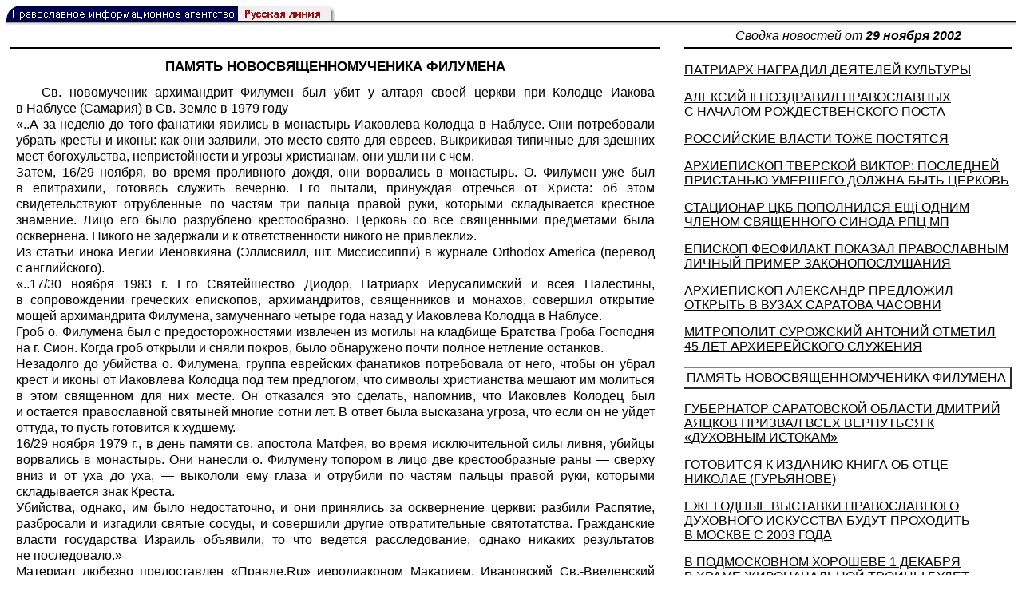

--- FILE ---
content_type: text/html; charset=UTF-8
request_url: https://rusk.ru/newsdata.php?idar=307731
body_size: 9714
content:
<!DOCTYPE HTML PUBLIC "-//W3C//DTD HTML 4.01 Transitional//EN" "http://www.w3.org/TR/html4/loose.dtd">
<html lang="ru">
<head>
<meta content="text/html; charset=UTF-8" http-equiv="Content-Type">
<meta name="viewport" content="width=device-width, height=device-height, initial-scale=1.0, user-scalable=no, maximum-scale=2.0"/>
<meta name="HandheldFriendly" content="True"/>
<meta name="description" content="Русская линия / Новости / ПАМЯТЬ НОВОСВЯЩЕННОМУЧЕНИКА ФИЛУМЕНА">
<title>Русская линия / Новости / ПАМЯТЬ НОВОСВЯЩЕННОМУЧЕНИКА ФИЛУМЕНА</title>
    <meta property="og:url"           content="https://rusk.ru/newsdata.php?idar=307731" />
    <meta property="og:type"          content="website" />
    <meta property="og:title"         content="Русская линия / Новости: ПАМЯТЬ НОВОСВЯЩЕННОМУЧЕНИКА ФИЛУМЕНА" />
    <meta property="og:description"   content="" />
    <meta property="og:image"         content="https://rusk.ru/ims/logo.jpg" />
<LINK REL=STYLESHEET TYPE="text/css" HREF="style.css?ts=13">
<link rel="image_src" href="/ims/logo.jpg" />

</head>  
<body>
    <!-- Сервис опечаток etersoft -->
    <script type="text/javascript" src="js/node_modules/@etersoft/retypos-webclient/dist/etersoft-typos.js?ts=13"></script>


<script type="text/javascript" src="/js/img.js?ts=13"></script>
<div id="mask" style="display:none" onclick="hideMask()">
	<div class="imgContainer">
		<div id="imgClose">&nbsp;</div>
		<img id="fullImg" />
		<div id="altImg">&nbsp;</div>
	</div>
</div>
<table border="0" cellPadding="0" cellSpacing="0" width="100%">
  <tr>
    <td align="left" width="370"><a href="https://rusk.ru/"><img border="0"
    src="/ims/agent.gif" width="416" height="18" alt="Русская линия"></a></td>
 </tr>
</table><div style="height:1px; background-color:black;"></div>
<div style="height:1px; background-color:#808080;"></div>
<div style="height:1px; background-color:#A2A2A2;"></div>
<div style="height:1px; background-color:#DDDDDD;"></div>
<div style="height:1px; background-color:#E8E8E8;"></div>

<table border="0" width="100%" cellPadding="0" cellSpacing="5" >
    <tr>
        <td></td>
        <td width="20"></td>
        <td width="33%" valign="middle" align="center">
<A class="ablack" title="Все сообщения от 29.11.2002" 
    href="svod.php?date=2002-11-29">
    <i>Сводка новостей от <b>29 ноября 2002</b></i></a>
        
         </td>
    </tr><tr>
         <td valign="top"><div style="height:2px; background-color:black;"></div>
<div style="height:1px; background-color:white;"></div>
<div style="height:1px; background-color:#000000;"></div>
<h1><div class="H1">ПАМЯТЬ НОВОСВЯЩЕННОМУЧЕНИКА ФИЛУМЕНА</div></h1><div class="freetext hyphens post">Св. новомученик архимандрит Филумен был убит у алтаря своей церкви при Колодце Иакова в Наблусе (Самария) в Св. Земле в 1979 году<br>«..А за неделю до того фанатики явились в монастырь Иаковлева Колодца в Наблусе. Они потребовали убрать кресты и иконы: как они заявили, это место свято для евреев. Выкрикивая типичные для здешних мест богохульства, непристойности и угрозы христианам, они ушли ни с чем.<br>Затем, 16/29 ноября, во время проливного дождя, они ворвались в монастырь. О. Филумен уже был в епитрахили, готовясь служить вечерню. Его пытали, принуждая отречься от Христа: об этом свидетельствуют отрубленные по частям три пальца правой руки, которыми складывается крестное знамение. Лицо его было разрублено крестообразно. Церковь со все священными предметами была осквернена. Никого не задержали и к ответственности никого не привлекли».<br>Из статьи инока Иегии Иеновкияна (Эллисвилл, шт. Миссиссиппи) в журнале Orthodox America (перевод с английского).<br>«..17/30 ноября 1983 г. Его Святейшество Диодор, Патриарх Иерусалимский и всея Палестины, в сопровождении греческих епископов, архимандритов, священников и монахов, совершил открытие мощей архимандрита Филумена, замученнаго четыре года назад у Иаковлева Колодца в Наблусе.<br>Гроб о. Филумена был с предосторожностями извлечен из могилы на кладбище Братства Гроба Господня на г. Сион. Когда гроб открыли и сняли покров, было обнаружено почти полное нетление останков.<br>Незадолго до убийства о. Филумена, группа еврейских фанатиков потребовала от него, чтобы он убрал крест и иконы от Иаковлева Колодца под тем предлогом, что символы христианства мешают им молиться в этом священном для них месте. Он отказался это сделать, напомнив, что Иаковлев Колодец был и остается православной святыней многие сотни лет. В ответ была высказана угроза, что если он не уйдет оттуда, то пусть готовится к худшему.<br>16/29 ноября 1979 г., в день памяти св. апостола Матфея, во время исключительной силы ливня, убийцы ворвались в монастырь. Они нанесли о. Филумену топором в лицо две крестообразные раны — сверху вниз и от уха до уха, — выкололи ему глаза и отрубили по частям пальцы правой руки, которыми складывается знак Креста.<br>Убийства, однако, им было недостаточно, и они принялись за осквернение церкви: разбили Распятие, разбросали и изгадили святые сосуды, и совершили другие отвратительные святотатства. Гражданские власти государства Израиль объявили, то что ведется расследование, однако никаких результатов не последовало.»<br>Материал любезно предоставлен «Правде.Ru» иеродиаконом Макарием, Ивановский Св.-Введенский монастырь<br><i>Правда.Ru</i>
<noindex>

<!-- VKontakte -->
<div id="vk_api_transport"></div>
<script type="text/javascript">
  window.vkAsyncInit = function() {
    VK.init({
      apiId: 2924674,
      onlyWidgets: true
    });
    VK.Widgets.Like("vk_like", {type: "mini", pageTitle: 'Русская Линия: ПАМЯТЬ НОВОСВЯЩЕННОМУЧЕНИКА ФИЛУМЕНА', pageDescription: '', text:'Русская Линия: ПАМЯТЬ НОВОСВЯЩЕННОМУЧЕНИКА ФИЛУМЕНА', pageUrl:'https://rusk.ru/newsdata.php?idar=307731'} );
  };

  setTimeout(function() {
    var el = document.createElement("script");
    el.type = "text/javascript";
    el.src = "//vk.com/js/api/openapi.js";
    el.async = true;
    document.getElementById("vk_api_transport").appendChild(el);
  }, 0);
</script>

<!-- Facebook -->
<div id="fb-root"></div>
<script>
  (function(d, s, id){
     var js, fjs = d.getElementsByTagName(s)[0];
     if (d.getElementById(id)) {return;}
     js = d.createElement(s); js.id = id;
     js.src = "//connect.facebook.net/ru_RU/all.js#xfbml=1";
     fjs.parentNode.insertBefore(js, fjs);
   }(document, 'script', 'facebook-jssdk'));
</script>

<!-- Google Plus -->
<script type="text/javascript">
  window.___gcfg = {lang: 'ru'};

  (function() {
    var po = document.createElement('script'); po.type = 'text/javascript'; po.async = true;
    po.src = '//apis.google.com/js/plusone.js';
    var s = document.getElementsByTagName('script')[0]; s.parentNode.insertBefore(po, s);
  })();
</script>


<ul style="padding:0px; text-indent: 0px; text-align:left; margin-left: 0px;">

<!-- VKontakte -->
<li style="padding: 1px 5px; margin-right: 0px; display: inline;">
<div id="vk_like" style="float: left; background: none repeat scroll 0% 0% transparent; height: 22px;"></div>
</li>

<!-- FaceBook -->
<li style="padding: 1px 5px; margin-right: 0px; display: inline;">
<div class="fb-like" data-href="https://rusk.ru/newsdata.php?idar=307731" data-send="true" data-layout="button_count" data-width="450" data-show-faces="true" data-action="recommend"></div>
</li>


<!-- Google Plus -->
<li style="padding: 1px 5px; margin-right: 0px; display: inline;">
<g:plusone size="medium"></g:plusone>
</li>

<!-- Twitter -->
<li style="padding: 1px 5px; margin-right: 4px; display: inline;">
<a href="https://twitter.com/share" class="twitter-share-button" data-text="Русская Линия: ПАМЯТЬ НОВОСВЯЩЕННОМУЧЕНИКА ФИЛУМЕНА" data-lang="ru" data-hashtags="rusk">Твитнуть</a>
<script>!function(d,s,id){var js,fjs=d.getElementsByTagName(s)[0];if(!d.getElementById(id)){js=d.createElement(s);js.id=id;js.src="//platform.twitter.com/widgets.js";fjs.parentNode.insertBefore(js,fjs);}}(document,"script","twitter-wjs");</script>
</li>


<!-- Telegram -->
<li style="padding: 1px 5px; margin-right: 4px; display: inline;">
<a href="https://tgclick.com/ruskru"  style="text-decoration:none;margin-right:3px;">
<img border="0" src="ims/telegram-20.png">
</a>
<a href="https://tgclick.com/ruskru" title="Подписаться на новостной канал в Телеграм">
<span style="vertical-align: top;">Читать в Телеграм</span>
</a>
</li>

<!-- check typos -->
<li style="padding: 1px 5px; margin-right: 0px; display: inline;">
<img src="ims/typelogo.png" alt='Выделите текст и нажмите Ctrl-Enter, если заметили опечатку'">
</li>

<!-- ЖЖ -->
<!--
<li style="padding: 3px 5px; margin-right: 10px; display: inline;">
<form method="post" action=http://www.livejournal.com/update.bml name="updateForm" rel="nofollow" target="_blank"><div style="display:none;visible:false">
<input type="text" maxlength="100" name="subject" id="subject" class="text" size="43" value="Русская Линия: ПАМЯТЬ НОВОСВЯЩЕННОМУЧЕНИКА ФИЛУМЕНАhttps://rusk.ru/newsdata.php?idar=307731"/>
<textarea rows="1" cols="1" name="event">Русская Линия: ПАМЯТЬ НОВОСВЯЩЕННОМУЧЕНИКА ФИЛУМЕНАhttps://rusk.ru/newsdata.php?idar=307731<div align="right" style="border-style: outset; border-width: inherit; border-color: #FFFFFF; background-color: #3366FF; font-family: 'Courier New', Courier, monospace; color: #FFFFFF;">
Оригинал записи опубликован на блоге <a href="https://rusk.ru/newsdata.php?idar=307731">Русская Линия: ПАМЯТЬ НОВОСВЯЩЕННОМУЧЕНИКА ФИЛУМЕНА</a></div></textarea>
</div><input type="image" src="http://pics.livejournal.com/grafchitaru/pic/00294z9p" alt="Опубликовать в ЖЖ" title="Опубликовать в ЖЖ" value="Опубликовать в ЖЖ"></form></td><td><h3>Вы можете легко перепостить эту запись в ЖЖ. Для этого достаточно лишь нажать на кнопку и откроется новое окно.</h3>
</li>
-->

</ul>

</noindex>

</div>

</td>        <td></td>
        <td valign="top">

<div style="height:2px; background-color:black;"></div>
<div style="height:1px; background-color:white;"></div>
<div style="height:1px; background-color:#000000;"></div>
<p align="left"><a class="ablack2" href="/newsdata.php?idar=307715">
 <u>ПАТРИАРХ НАГРАДИЛ ДЕЯТЕЛЕЙ КУЛЬТУРЫ</u></i></a><p align="left"><a class="ablack2" href="/newsdata.php?idar=307714">
 <u>АЛЕКСИЙ II ПОЗДРАВИЛ ПРАВОСЛАВНЫХ С НАЧАЛОМ РОЖДЕСТВЕНСКОГО ПОСТА</u></i></a><p align="left"><a class="ablack2" href="/newsdata.php?idar=307721">
 <u>РОССИЙСКИЕ ВЛАСТИ ТОЖЕ ПОСТЯТСЯ</u></i></a><p align="left"><a class="ablack2" href="/newsdata.php?idar=307720">
 <u>АРХИЕПИСКОП ТВЕРСКОЙ ВИКТОР: ПОСЛЕДНЕЙ ПРИСТАНЬЮ УМЕРШЕГО ДОЛЖНА БЫТЬ ЦЕРКОВЬ</u></i></a><p align="left"><a class="ablack2" href="/newsdata.php?idar=307719">
 <u>СТАЦИОНАР ЦКБ ПОПОЛНИЛСЯ ЕЩі ОДНИМ ЧЛЕНОМ СВЯЩЕННОГО СИНОДА РПЦ МП</u></i></a><p align="left"><a class="ablack2" href="/newsdata.php?idar=307718">
 <u>ЕПИСКОП ФЕОФИЛАКТ ПОКАЗАЛ ПРАВОСЛАВНЫМ ЛИЧНЫЙ ПРИМЕР ЗАКОНОПОСЛУШАНИЯ</u></i></a><p align="left"><a class="ablack2" href="/newsdata.php?idar=307717">
 <u>АРХИЕПИСКОП АЛЕКСАНДР ПРЕДЛОЖИЛ ОТКРЫТЬ В ВУЗАХ САРАТОВА ЧАСОВНИ</u></i></a><p align="left"><a class="ablack2" href="/newsdata.php?idar=307716">
 <u>МИТРОПОЛИТ СУРОЖСКИЙ АНТОНИЙ ОТМЕТИЛ 45 ЛЕТ АРХИЕРЕЙСКОГО СЛУЖЕНИЯ</u></i></a><p align="left"><table border=2px width="100%" style="border-left: none;"><tr><td align=left style="border: none;">ПАМЯТЬ НОВОСВЯЩЕННОМУЧЕНИКА ФИЛУМЕНА</i></a></td></tr></table><p align="left"><a class="ablack2" href="/newsdata.php?idar=307730">
 <u>ГУБЕРНАТОР САРАТОВСКОЙ ОБЛАСТИ ДМИТРИЙ АЯЦКОВ ПРИЗВАЛ ВСЕХ ВЕРНУТЬСЯ К «ДУХОВНЫМ ИСТОКАМ»</u></i></a><p align="left"><a class="ablack2" href="/newsdata.php?idar=307728">
 <u>ГОТОВИТСЯ К ИЗДАНИЮ КНИГА ОБ ОТЦЕ НИКОЛАЕ (ГУРЬЯНОВЕ)</u></i></a><p align="left"><a class="ablack2" href="/newsdata.php?idar=307727">
 <u>ЕЖЕГОДНЫЕ ВЫСТАВКИ ПРАВОСЛАВНОГО ДУХОВНОГО ИСКУССТВА БУДУТ ПРОХОДИТЬ В МОСКВЕ С 2003 ГОДА</u></i></a><p align="left"><a class="ablack2" href="/newsdata.php?idar=307726">
 <u>В ПОДМОСКОВНОМ ХОРОШЕВЕ 1 ДЕКАБРЯ В ХРАМЕ ЖИВОНАЧАЛЬНОЙ ТРОИЦЫ БУДЕТ СОВЕРШЕН МОЛЕБЕН О ЗДРАВИИ ВИЧ-ИНФИЦИРОВАННЫХ И ИХ БЛИЗКИХ</u></i></a><p align="left"><a class="ablack2" href="/newsdata.php?idar=307725">
 <u>ВЕЧЕРА В КИНОТЕАТРЕ СВЕТ И ВОСХОД САНКТ-ПЕТЕРБУРГА</u></i></a><p align="left"><a class="ablack2" href="/newsdata.php?idar=307724">
 <u>ПАРЛАМЕНТ ТАТАРСТАНА НЕДОВОЛЕН ВВЕДЕНИЕМ В ШКОЛАХ КУРСА «ПРАВОСЛАВНОЙ КУЛЬТУРЫ»</u></i></a><p align="left"><a class="ablack2" href="/newsdata.php?idar=307723">
 <u>В МОСКВЕ ПРОЙДЕТ МИТИНГ В ПОДДЕРЖКУ ВВЕДЕНИЯ В ШКОЛАХ КУРСА «ОСНОВЫ ПРАВОСЛАВНОЙ КУЛЬТУРЫ»</u></i></a><p align="left"><a class="ablack2" href="/newsdata.php?idar=307722">
 <u>ДИПЛОМАТЫ ВЗЯЛИ ПОД СВОЙ ПАТРОНАЖ ВОЗРОЖДЕНИЕ ПОСОЛЬСКОГО СПАСО-ПРЕОБРАЖЕНСКОГО МОНАСТЫРЯ</u></i></a><p align="left"><a class="ablack2" href="/newsdata.php?idar=307742">
 <u>ГЛАВНЫЙ РАВВИН РОССИИ ПОЗДРАВИЛ ЭДУАРДА РОССЕЛЯ С ХАНУКОЙ</u></i></a><p align="left"><a class="ablack2" href="/newsdata.php?idar=307740">
 <u>ГДЕ ПОЯВИТСЯ ОЧЕРЕДНАЯ МЕЧЕТЬ В ТЮМЕНИ?</u></i></a><p align="left"><a class="ablack2" href="/newsdata.php?idar=307741">
 <u>ДОКТОР РОШАЛЬ ЗАЖЖЕТ ХАНУКАЛЬНЫЕ СВЕЧИ НА МАНЕЖНОЙ ПЛОЩАДИ</u></i></a><p align="left"><a class="ablack2" href="/newsdata.php?idar=307743">
 <u>НЕВИННОМЫСЦЫ ЗНАЮТ БУДДИЗМ ЛУЧШЕ, ЧЕМ КАЛМЫКИ</u></i></a><p align="left"><a class="ablack2" href="/newsdata.php?idar=703393">
 <u>СЕМЬЯ ПУТИНА ЗАНИМАЕТСЯ УШУ, А ОДНА ИЗ ЕГО ДОЧЕРЕЙ ИЗУЧАЕТ КИТАЙСКИЙ ЯЗЫК</u></i></a><p align="left"><a class="ablack2" href="/newsdata.php?idar=703392">
 <u>ВЛАДИМИР ПУТИН В РЯЗАНИ</u></i></a><p align="left"><a class="ablack2" href="/newsdata.php?idar=703394">
 <u>ВЕСТИ С ЧЕЧЕНСКОЙ ВОЙНЫ</u></i></a><p align="left"><a class="ablack2" href="/newsdata.php?idar=703391">
 <u>В ГОСДУМЕ ВСЕ ОТЧЕТЛИВЕЕ ПРОСМАТРИВАЕТСЯ АЛЬЯНС КПРФ И СПС</u></i></a><p align="left"><a class="ablack2" href="/newsdata.php?idar=307729">
 <u>В КИРГИЗИИ НАЧАЛА ВЫХОДИТЬ ПРАВОСЛАВНАЯ ГАЗЕТА</u></i></a><p align="left"><a class="ablack2" href="/newsdata.php?idar=307734">
 <u>РОЖДЕСТВО В КАРПАТАХ ГЛАЗАМИ ЖУРНАЛИСТОВ</u></i></a><p align="left"><a class="ablack2" href="/newsdata.php?idar=703400">
 <u>ПАПА УТЕШИЛ КУЧМУ ПОСЛЕ УНИЖЕНИЙ НА САММИТЕ НАТО</u></i></a><p align="left"><a class="ablack2" href="/newsdata.php?idar=703399">
 <u>НОВЫМ ПРЕМЬЕРОМ АБХАЗИИ НАЗНАЧЕН ГРАЖДАНИН РОССИИ</u></i></a><p align="left"><a class="ablack2" href="/newsdata.php?idar=703398">
 <u>В БЕЛОРУССИИ АКТИВИЗИРОВАЛИСЬ СПЕЦСЛУЖБЫ США</u></i></a><p align="left"><a class="ablack2" href="/newsdata.php?idar=703397">
 <u>ЛУКАШЕНКО ДОЛЖЕН СТАТЬ ГЛАВОЙ РОССИЙСКОГО СЕНАТА</u></i></a><p align="left"><a class="ablack2" href="/newsdata.php?idar=703396">
 <u>В ДУШАНБЕ ДОСТАВЛЕНА ОЧЕРЕДНАЯ ГРУППА ДЕПОРТИРОВАННЫХ ИЗ РОССИИ ТАДЖИКОВ</u></i></a><p align="left"><a class="ablack2" href="/newsdata.php?idar=703401">
 <u>ЛИНДЕРМАН ПРОСИТ ПОЛИТИЧЕСКОГО УБЕЖИЩА В РОССИИ</u></i></a><p align="left"><a class="ablack2" href="/newsdata.php?idar=307732">
 <u>МОНАСТЫРЬ СОПОЧАНИ ПОДВЕРГСЯ ОБСТРЕЛУ</u></i></a><p align="left"><a class="ablack2" href="/newsdata.php?idar=307733">
 <u>ФРАНЦИСКАНЦЫ НАДЕЮТСЯ, ЧТО ДЕРЕВНЯ СВ. ФРАНЦИСКА ПОМОЖЕТ ПРИОСТАНОВИТЬ МАССОВЫЙ ОТЪЕЗД ХРИСТИАН ИЗ СВЯТОЙ ЗЕМЛИ</u></i></a><p align="left"><a class="ablack2" href="/newsdata.php?idar=307737">
 <u>ХРАМ КАК ПРИКРЫТИЕ ДЛЯ НЕЛЕГАЛЬНОГО ВВОЗА ПРОСТИТУТОК</u></i></a><p align="left"><a class="ablack2" href="/newsdata.php?idar=307736">
 <u>ЕВАНГЕЛИСТЫ ОСНОВАЛИ ЦЕРКОВЬ В БОРДЕЛЕ</u></i></a><p align="left"><a class="ablack2" href="/newsdata.php?idar=307739">
 <u>В ЦЕРКВЯХ ГОРОДА НЭШВИЛЬ РАЗДАЮТ ДЕНЬГИ ВЕРУЮЩИМ ПРОСТО ТАК</u></i></a><p align="left"><a class="ablack2" href="/newsdata.php?idar=307738">
 <u>КОНГРЕССМЕНЫ ТРЕБУЮТ СОХРАНИТЬ ИНСТИТУТ КАПЕЛЛАНОВ В КОНГРЕССЕ</u></i></a><p align="left"><a class="ablack2" href="/newsdata.php?idar=703409">
 <u>ДВОЮРОДНАЯ СЕСТРА ЧЕРЧИЛЛЯ БЫЛА СОВЕТСКОЙ ШПИОНКОЙ</u></i></a><p align="left"><a class="ablack2" href="/newsdata.php?idar=703408">
 <u>ВОЗОБНОВЛЯЕТСЯ НЕМЕЦКАЯ ЭКСПАНСИЯ, ПОКА ТОЛЬКО КУЛЬТУРНАЯ</u></i></a><p align="left"><a class="ablack2" href="/newsdata.php?idar=703402">
 <u>ОДНОГО ИЗ «БЕЛЫХ ОРЛОВ» В ГААГЕ ПОСАДИЛИ НА 20 ЛЕТ</u></i></a><p align="left"><a class="ablack2" href="/newsdata.php?idar=703406">
 <u>ПАЛЕСТИНСКОЕ РУКОВОДСТВО В КАТЕГОРИЧНОЙ ФОРМЕ ОТМЕЖЕВАЛОСЬ ОТ ТЕРРОРИСТОВ</u></i></a><p align="left"><a class="ablack2" href="/newsdata.php?idar=703404">
 <u>ИРАКСКИЕ КУРДЫ ТРЕБУЮТ ИЗЛОЖИТЬ ИМ ПЛАНЫ ПОСЛЕВОЕННОЙ РЕКОНСТРУКЦИИ ИРАКА</u></i></a><p align="left"><a class="ablack2" href="/newsdata.php?idar=703411">
 <u>РЕЗКОЕ УВЕЛИЧЕНИЕ ЧИСЛА САМОУБИЙСТВ В КИТАЕ</u></i></a><p align="left"><a class="ablack2" href="/newsdata.php?idar=703410">
 <u>ЯПОНИЯ ВНОВЬ ОКАЗАЛАСЬ НА ГРАНИ ЭКОНОМИЧЕСКОГО СПАДА</u></i></a><p align="left"><a class="ablack2" href="/newsdata.php?idar=703407">
 <u>АРЕСТОВАНЫ 12 ОРГАНИЗАТОРОВ ТЕРАКТОВ В КЕНИИ</u></i></a><p align="left"><a class="ablack2" href="/newsdata.php?idar=307735">
 <u>В ВИЛЬНЮСЕ ВЫСТАВЛЕН ПЕРВЫЙ РУКОПИСНЫЙ ПЕРЕВОД БИБЛИИ НА ЛИТОВСКИЙ ЯЗЫК</u></i></a>      
       </td>
   </tr>
</table>

<hr size=1>
<div align="center">

<!-- Top100 (Kraken) Counter -->
<script>
(function (w, d, c) {
 (w[c] = w[c] || []).push(function() {
 var options = {
 project: '53105'
 };
 try {
 w.top100Counter = new top100(options);
 } catch(e) { }
 });
 var n = d.getElementsByTagName("script")[0],
 s = d.createElement("script"),
 f = function () { n.parentNode.insertBefore(s, n); };
 s.type = "text/javascript";
 s.async = true;
 s.src =
 (d.location.protocol == "https:" ? "https:" : "http:") +
 "//st.top100.ru/top100/top100.js";
 if (w.opera == "[object Opera]") {
 d.addEventListener("DOMContentLoaded", f, false);
 } else { f(); }
})(window, document, "_top100q");
</script>
<noscript><img
src="//counter.rambler.ru/top100.cnt?pid=53105"></noscript>
<!-- END Top100 (Kraken) Counter -->


<!--begin of Hristianstvo.Ru-->
<a href="http://www.hristianstvo.ru/?from=7" rel="nofollow">
<img src="/ims/hristianstvo-88x31-darkblue1.gif"
alt="Каталог Православное Христианство.Ру" width=88 height=31 border=0></a>
<!--end of Hristianstvo.Ru-->


<!-- SpyLOG Temporarely disabled
<script src="http://tools.spylog.ru/counter2.2.js" type="text/javascript" id="spylog_code" counter="641405" ></script>
<noscript>
<a href="http://u6414.05.spylog.com/cnt?cid=641405&f=3&p=0" target="_blank" rel="nofollow">
<img src="http://u6414.05.spylog.com/cnt?cid=641405&p=0" alt='SpyLOG' border='0' width=88 height=31 ></a> 
</noscript>
SpyLOG -->


<!--Rating@Mail.ru COUNTEr-->
<a target=_top href="http://top.mail.ru/jump?from=893151" rel="nofollow">
<img src="//top-fwz1.mail.ru/counter?id=893151;t=56" border=0 height=31 width=88 alt="Рейтинг@Mail.ru">
</a>
<!--/COUNTER-->

<!-- Yandex.Metrika informer -->
<a href="https://metrika.yandex.ru/stat/?id=12916126&amp;from=informer"
target="_blank" rel="nofollow"><img src="https://metrika-informer.com/informer/12916126/3_1_FFFFFFFF_EFEFEFFF_0_pageviews"
style="width:88px; height:31px; border:0;" alt="Яндекс.Метрика" title="Яндекс.Метрика: данные за сегодня (просмотры, визиты и уникальные посетители)" class="ym-advanced-informer" data-cid="12916126" data-lang="ru" /></a>
<!-- /Yandex.Metrika informer -->

<!-- Yandex.Metrika counter -->
<script type="text/javascript" >
    (function (d, w, c) {
        (w[c] = w[c] || []).push(function() {
            try {
                w.yaCounter12916126 = new Ya.Metrika({
                    id:12916126,
                    clickmap:true,
                    trackLinks:true,
                    accurateTrackBounce:true
                });
            } catch(e) { }
        });

        var n = d.getElementsByTagName("script")[0],
            s = d.createElement("script"),
            f = function () { n.parentNode.insertBefore(s, n); };
        s.type = "text/javascript";
        s.async = true;
        s.src = "https://cdn.jsdelivr.net/npm/yandex-metrica-watch/watch.js";

        if (w.opera == "[object Opera]") {
            d.addEventListener("DOMContentLoaded", f, false);
        } else { f(); }
    })(document, window, "yandex_metrika_callbacks");
</script>
<noscript><div><img src="https://mc.yandex.ru/watch/12916126" style="position:absolute; left:-9999px;" alt="" /></div></noscript>
<!-- /Yandex.Metrika counter -->

<script type="text/javascript" src="/analytics-utf8.js"></script>

<hr>

<script type="text/javascript">
<!--
var _acic={dataProvider:10,allowCookieMatch:false};(function(){var e=document.createElement("script");e.type="text/javascript";e.async=true;e.src="https://www.acint.net/aci.js";var t=document.getElementsByTagName("script")[0];t.parentNode.insertBefore(e,t)})()
//-->
</script><!--1675027079727--><div id='gOPx_1675027079727'></div><!-- --><script async="async" src="https://w.uptolike.com/widgets/v1/zp.js?pid=tl807bfc6b1137519e9dd5023e5a1c7d94af66794e" type="text/javascript"></script>
    
</body>
</html>


--- FILE ---
content_type: text/html; charset=utf-8
request_url: https://accounts.google.com/o/oauth2/postmessageRelay?parent=https%3A%2F%2Frusk.ru&jsh=m%3B%2F_%2Fscs%2Fabc-static%2F_%2Fjs%2Fk%3Dgapi.lb.en.OE6tiwO4KJo.O%2Fd%3D1%2Frs%3DAHpOoo_Itz6IAL6GO-n8kgAepm47TBsg1Q%2Fm%3D__features__
body_size: 162
content:
<!DOCTYPE html><html><head><title></title><meta http-equiv="content-type" content="text/html; charset=utf-8"><meta http-equiv="X-UA-Compatible" content="IE=edge"><meta name="viewport" content="width=device-width, initial-scale=1, minimum-scale=1, maximum-scale=1, user-scalable=0"><script src='https://ssl.gstatic.com/accounts/o/2580342461-postmessagerelay.js' nonce="Ro196WplLSWi6-TMwLpFZw"></script></head><body><script type="text/javascript" src="https://apis.google.com/js/rpc:shindig_random.js?onload=init" nonce="Ro196WplLSWi6-TMwLpFZw"></script></body></html>

--- FILE ---
content_type: application/javascript;charset=utf-8
request_url: https://w.uptolike.com/widgets/v1/version.js?cb=cb__utl_cb_share_1768478769460937
body_size: 397
content:
cb__utl_cb_share_1768478769460937('1ea92d09c43527572b24fe052f11127b');